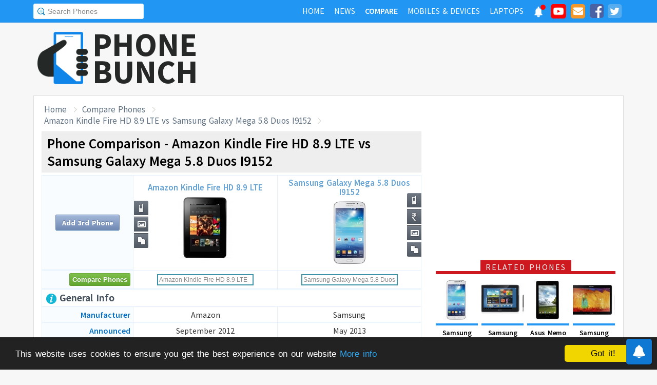

--- FILE ---
content_type: text/html; charset=UTF-8
request_url: https://www.phonebunch.com/compare-phones/amazon_kindle_fire_hd_8_9_lte-643-vs-samsung_galaxy_mega_duos_i9152-860/
body_size: 11703
content:
<!doctype html>
<html xmlns="http://www.w3.org/1999/xhtml" xmlns:og="http://opengraphprotocol.org/schema/" xmlns:fb="http://ogp.me/ns/fb#" xml:lang="en-US" lang="en-US">
<head>
<title>Amazon Kindle Fire HD 8.9 LTE vs Samsung Galaxy Mega 5.8 Duos I9152 - Phone Comparison</title>
<meta name="description" content="Compare Amazon Kindle Fire HD 8.9 LTE vs Samsung Galaxy Mega 5.8 Duos I9152 side-by-side including display, hardware, camera, battery to find which one is better." /> 
<meta name="viewport" content="width=device-width, initial-scale=1.0" />
<link rel="icon" href="//www.phonebunch.com/favicon.ico" type="image/x-icon" />
<link rel="shortcut icon" href="//www.phonebunch.com/favicon.ico" type="image/x-icon" />
<meta http-equiv="Content-Type" content="text/html; charset=utf-8" />
<link rel="amphtml" href="https://www.phonebunch.com/amp/compare-phones/amazon-kindle-fire-hd-8-9-lte-643-vs-samsung-galaxy-mega-5-8-duos-i9152-860/" />
<link rel="alternate" type="application/rss+xml" title="PhoneBunch News RSS" href="//www.phonebunch.com/news/feed/" />
<link rel="alternate" media="only screen and (max-width: 640px)" href="https://mobile.phonebunch.com/compare-phones/amazon_kindle_fire_hd_8.9_lte-643-vs-samsung_galaxy_mega_5.8_duos_i9152-860/" />
<link rel="stylesheet" media='screen'  href="//cdn.phonebunch.com/stylesheet.css?v=0.479" />
<link rel="stylesheet" media='screen' href="//cdn.phonebunch.com/stylesheet_alt.css?v=0.003" />
<!--[if IE]>
<link rel="stylesheet" type="text/css" href="//cdn.phonebunch.com/stylesheet_ie.css" />
<![endif]-->

<meta property="fb:pages" content="213294515404375" />
<meta name="publicationmedia-verification" content="4f993008-9e4e-4ed3-8ce8-6c8535a24be2">


<script type="text/javascript">
    function myAddLoadEvent(func){
	/*var oldonload = window.onload;
        if (typeof window.onload != 'function') {
            window.onload = func;
        } else {
            window.onload = function() {
                oldonload();
                func();
            }
        }*/
        
        window.addEventListener("load", function() {
            func();
        });
    }
    
    /*! lazyload v0.8.5 fasterize.com | github.com/fasterize/lazyload#licence */
window.lzld||function(e,d){function n(){o=!0;h();setTimeout(h,25)}function p(a,b){var c=0;return function(){var d=+new Date;d-c<b||(c=d,a.apply(this,arguments))}}function g(a,b,c){a.attachEvent?a.attachEvent&&a.attachEvent("on"+b,c):a.addEventListener(b,c,!1)}function j(a,b,c){a.detachEvent?a.detachEvent&&a.detachEvent("on"+b,c):a.removeEventListener(b,c,!1)}function q(a,b){return A(d.documentElement,a)&&a.getBoundingClientRect().top<B+C?(a.onload=null,a.removeAttribute("onload"),a.onerror=null,a.removeAttribute("onerror"),
a.src=a.getAttribute(k),a.removeAttribute(k),f[b]=null,!0):!1}function r(){return 0<=d.documentElement.clientHeight?d.documentElement.clientHeight:d.body&&0<=d.body.clientHeight?d.body.clientHeight:0<=e.innerHeight?e.innerHeight:0}function s(){var a=f.length,b,c=!0;for(b=0;b<a;b++){var d=f[b];null!==d&&!q(d,b)&&(c=!1)}c&&o&&(l=!0,j(e,"resize",t),j(e,"scroll",h),j(e,"load",n))}function u(){l=!1;g(e,"resize",t);g(e,"scroll",h)}function v(a,b,c){var d;if(b){if(Array.prototype.indexOf)return Array.prototype.indexOf.call(b,
a,c);d=b.length;for(c=c?0>c?Math.max(0,d+c):c:0;c<d;c++)if(c in b&&b[c]===a)return c}return-1}var C=200,k="data-src",B=r(),f=[],o=!1,l=!1,t=p(r,20),h=p(s,20);if(e.HTMLImageElement){var m=HTMLImageElement.prototype.getAttribute;HTMLImageElement.prototype.getAttribute=function(a){return"src"===a?m.call(this,k)||m.call(this,a):m.call(this,a)}}e.lzld=function(a){-1===v(a,f)&&(l&&u(),q(a,f.push(a)-1))};var w=function(){for(var a=d.getElementsByTagName("img"),b,c=0,e=a.length;c<e;c+=1)b=a[c],b.getAttribute(k)&&
-1===v(b,f)&&f.push(b);s();setTimeout(h,25)},i=function(a){"readystatechange"===a.type&&"complete"!==d.readyState||(j("load"===a.type?e:d,a.type,i),x||(x=!0,w()))},y=function(){try{d.documentElement.doScroll("left")}catch(a){setTimeout(y,50);return}i("poll")},x=!1,z=!0;if("complete"===d.readyState)w();else{if(d.createEventObject&&d.documentElement.doScroll){try{z=!e.frameElement}catch(D){}z&&y()}g(d,"DOMContentLoaded",i);g(d,"readystatechange",i);g(e,"load",i)}g(e,"load",n);u();var A=d.documentElement.compareDocumentPosition?
function(a,b){return!!(a.compareDocumentPosition(b)&16)}:d.documentElement.contains?function(a,b){return a!==b&&(a.contains?a.contains(b):!1)}:function(a,b){for(;b=b.parentNode;)if(b===a)return!0;return!1}}(this,document);
</script>



<link
    rel="preload"
    href="https://fonts.googleapis.com/css2?family=Source+Sans+Pro:wght@300;400;600;700&display=swap"
    as="style"
    onload="this.onload=null;this.rel='stylesheet'"
/>
<noscript>
    <link
        href="https://fonts.googleapis.com/css2?family=Source+Sans+Pro:wght@300;400;600;700&display=swap"
        rel="stylesheet"
        type="text/css"
    />
</noscript>


<!--Social Tags-->
<meta name="twitter:card" content="summary_large_image"/>
<meta name="twitter:site" content="@phonebunch"/>
<meta name="twitter:url" content="https://www.phonebunch.com/compare-phones/amazon_kindle_fire_hd_8_9_lte-643-vs-samsung_galaxy_mega_duos_i9152-860/"/>
<meta name="twitter:title" content="Amazon Kindle Fire HD 8.9 LTE vs Samsung Galaxy Mega 5.8 Duos I9152 - Phone Comparison"/>
<meta name="twitter:description" content="Compare Amazon Kindle Fire HD 8.9 LTE vs Samsung Galaxy Mega 5.8 Duos I9152 side-by-side including display, hardware, camera, battery to find which one is better."/>
<meta name="twitter:image" content="//www.phonebunch.com/compare/amazon-kindle-fire-hd-8-9-lte-643-vs-samsung-galaxy-mega-5-8-duos-i9152-860.jpg"/>

<meta property='fb:admins' content='1493406519' />
<meta property='fb:admins' content='100000351547382' />
<meta property='fb:app_id' content='360605184014825'/>
<meta property="og:title" content="Amazon Kindle Fire HD 8.9 LTE vs Samsung Galaxy Mega 5.8 Duos I9152 - Phone Comparison"/>
<meta property="og:image" content="//www.phonebunch.com/compare/amazon-kindle-fire-hd-8-9-lte-643-vs-samsung-galaxy-mega-5-8-duos-i9152-860.jpg"/>
<meta property="og:url" content="https://www.phonebunch.com/compare-phones/amazon_kindle_fire_hd_8_9_lte-643-vs-samsung_galaxy_mega_duos_i9152-860/"/>
<meta property="og:description" content="Compare Amazon Kindle Fire HD 8.9 LTE vs Samsung Galaxy Mega 5.8 Duos I9152 side-by-side including display, hardware, camera, battery to find which one is better."/>
<meta property="og:site_name" content="PhoneBunch" />

<meta itemprop="name" content="Amazon Kindle Fire HD 8.9 LTE vs Samsung Galaxy Mega 5.8 Duos I9152 - Phone Comparison"/>
<meta itemprop="description" content="Compare Amazon Kindle Fire HD 8.9 LTE vs Samsung Galaxy Mega 5.8 Duos I9152 side-by-side including display, hardware, camera, battery to find which one is better."/>
<meta itemprop="image" content="//www.phonebunch.com/compare/amazon-kindle-fire-hd-8-9-lte-643-vs-samsung-galaxy-mega-5-8-duos-i9152-860.jpg"/>



<link rel="canonical" href="https://www.phonebunch.com/compare-phones/amazon_kindle_fire_hd_8.9_lte-643-vs-samsung_galaxy_mega_5.8_duos_i9152-860/" />



<script async src="https://pagead2.googlesyndication.com/pagead/js/adsbygoogle.js?client=ca-pub-1541662546603203"
     crossorigin="anonymous"></script>
<!--<script>
     (adsbygoogle = window.adsbygoogle || []).push({
          google_ad_client: "ca-pub-1541662546603203",
          enable_page_level_ads: false
     });
</script>-->

<!--<script data-cfasync="false" type="text/javascript">(function(w, d) { var s = d.createElement('script'); s.src = '//delivery.adrecover.com/16676/adRecover.js'; s.type = 'text/javascript'; s.async = true; (d.getElementsByTagName('head')[0] || d.getElementsByTagName('body')[0]).appendChild(s); })(window, document);</script>-->

</head>

<body>

<!-- PushAlert -->
<script type="text/javascript">
    //var pushalert_sw_file = 'https://www.phonebunch.com/sw_temp.js?v=30';
	(function(d, t) {
                var g = d.createElement(t),
                s = d.getElementsByTagName(t)[0];
                g.src = "https://cdn.pushalert.co/integrate_ec86de1dac8161d8e06688600352a759.js?v=1";
                s.parentNode.insertBefore(g, s);
        }(document, "script"));
</script>
<!-- End PushAlert -->

<!-- Google tag (gtag.js) -->
<script async src="https://www.googletagmanager.com/gtag/js?id=G-CXVHQ6CHQF"></script>
<script>
  window.dataLayer = window.dataLayer || [];
  function gtag(){dataLayer.push(arguments);}
  gtag('js', new Date());

  gtag('config', 'G-CXVHQ6CHQF');
</script>


<script type="text/javascript">
	if (navigator.userAgent.indexOf("MSIE 10") > -1) {
		document.body.classList.add("ie10");
	}
var SUGGESTION_URL = "/auto-complete-5891.txt";

var SUGGESTION_LAPTOP_URL = "/auto-complete-laptop-830.txt";

myAddLoadEvent(function(){
    //setDefaultValue();
    loadSuggestionList();
    if($('side-icons-slider') != null){
        window.onscroll=phoneSidebarIconsFix;
    }
    });
myAddLoadEvent(function(){
	Behaviour.register(ratingAction);
});
</script>

    
<div id="page">
	<div class="header" id="top-header">
		<div class="web-width clearfix">
			<form style="float:left" action="//www.phonebunch.com/custom-search/" onSubmit="return startGoogleSearch(this.search_box);">
				<!--<input type="hidden" name="cx" value="partner-pub-1541662546603203:8418413640" />
				<input type="hidden" name="cof" value="FORID:10" />
				<input type="hidden" name="ie" value="UTF-8" />-->
				<input type="text" name="q" id="search_box" value="Search Phones" class="inset"/>
			</form>
			<div style="float:right;color:#ddd;margin-top:5px;">
				<ul class="menuli clearfix" id="navigation">
					<li class="menuli">
						<a title="Home" href="//www.phonebunch.com/"><span class="title">Home</span><span class="pointer"></span><span class="hover" style="opacity: 0;background-color:transparent;"></span></a>
					</li>
					<li class="menuli">
						<a title="Home" href="//www.phonebunch.com/news/"><span class="title">News</span><span class="pointer"></span><span class="hover" style="opacity: 0;background-color:transparent;"></span></a>
					</li>
					<li class="active menuli">
						<a title="Compare Phones" href="//www.phonebunch.com/compare-phones/"><span class="title">Compare</span><span class="pointer"></span><span class="hover" style="opacity: 0;background-color:transparent;"></span></a>
					</li>
					<!--<li class="menuli ">
						<a title="" href="javascript:void(0)"><span class="title">Reviews</span><span class="pointer"></span><span class="hover" style="opacity: 0;"></span></a>
						<ul class="ul-review clearfix">
							<li><a href="//www.phonebunch.com/unboxing/">Unboxing</a></li>
							<li><a href="//www.phonebunch.com/benchmarks/">Benchmarks</a></li>
							<li><a href="//www.phonebunch.com/gaming/">Gaming Review</a></li>
							<li><a href="//www.phonebunch.com/review/">Full Review</a></li>
						</ul>
					</li>-->
					<li class="menuli ">
						<a title="Phone Manufacturer" href="//www.phonebunch.com/manufacturer/"><span class="title">Mobiles & Devices</span><span class="pointer"></span><span class="hover" style="opacity: 0;"></span></a>
					</li>
					<!--<li class="menuli">
						<a title="Best Deals - Save Money, Time" href="//www.phonebunch.com/deals/"><span class="title">Phone Deals</span><span class="pointer"></span><span class="hover" style="opacity: 0;"></span></a>
					</li>-->
                                        <li class="menuli ">
						<a title="Laptop Manufacturer" href="//www.phonebunch.com/laptops/"><span class="title">Laptops</span><span class="pointer"></span><span class="hover" style="opacity: 0;"></span></a>
					</li>
                                        
                                        <li class="social-network">
                                            <a class="pushalert-notification-center" href="#" style="width: 30px; height: 30px;">
                                                <div style="height: 30px; width: 30px;margin-top: -5px;">
                                                    <img src="https://cdn.phonebunch.com/images/notification-center.png" height="30" width="30" style="background:none;">
                                                    <span class="pnc-counter" style="display: none; color: rgb(255, 255, 255); background-color: rgb(255, 0, 0); font-size: calc(13.8px); line-height: calc(20.55px);" data-is-active="false">5</span>
                                                    <span class="pnc-marker" style="background-color: rgb(255, 0, 0); display: none;" data-is-active="true"></span>
                                                </div>
                                            </a>
                                        </li>
										<li class="social-network">
						<a href="//www.youtube.com/subscription_center?add_user=PhoneBunch" target="_blank" title="PhoneBunch on YouTube"><img src="//cdn.phonebunch.com/images/youtube_social_squircle_red.png" alt="YouTube" title="YouTube on PhoneBunch" height="30" width="30" style="background:none;margin-top: -2px;"></a>
					</li>
					<li class="social-network">
						<a href="javascript:void(0)" onClick="TINY.box.show({iframe:'/subscribe.php',width:320,height:260});return false;" target="_blank" title="Subscribe to PhoneBunch via Email"><i class="fa fa-envelope"></i></a>
					</li>
					<li class="social-network">
						<a href="//www.facebook.com/PhoneBunch" target="_blank" title="Like Us on Facebook"><i class="fa fa-facebook-square"></i></a>
					</li>
					<li class="social-network">
						<a href="https://twitter.com/PhoneBunch" target="_blank" title="Follow Us on Twitter"><i class="fa fa-twitter-square"></i></a>
					</li>
                                        <!--<li class="social-network">
                                            <a href="https://t.me/PhoneBunch" rel="publisher" target="_blank" title="Subscribe on Telegram" style="padding: 3px 4px;"><img src="/images/telegram1-01.svg?a=1" style="width: 28px;height: 28px;background: transparent;"></a>
					</li>-->
					<!--<li class="social-network">
						<a href="https://plus.google.com/+PhoneBunch" rel="publisher" target="_blank" title="PhoneBunch on Google+"><i class="fa fa-google-plus-square"></i></a>
					</li>-->
					<!--<li class="social-network">
						<a href="#"><img src="http://b7b43efe8c782b3a0edb-27c6e71db7a02a63f8d0f5823403023f.r27.cf2.rackcdn.com/rss.png" alt="rss"/></a>
					</li>-->
				</ul>
			</div>
		</div>
	</div><!--Nav Bar Ends-->
	
	<div id="header" class="clearfix"><!-- START LOGO LEVEL WITH RSS FEED -->
		<div class="logo clearfix">
			<a href="//www.phonebunch.com/" title="Get Latest News About Phones, Detailed Phones Specs and Photos"><img src="//cdn.phonebunch.com/images/logo.png" width="115" height="115" alt="PB" class="logo-news" title="Get Latest News About Phones, Detailed Phones Specs and Photos"></a>
			<a href="//www.phonebunch.com/" title="Mobile Phone Reviews, Specs, Price and Images" class="logo-text">PHONEBUNCH</a>
		</div>
		

		<div style="float:right;width:728px;margin-top:25px">
                    <style>
                        .pushalert-notification-center span.pnc-marker{
                            width:10px;
                            height:10px;
                            top: 1px;
                            right: 1px
                          }
                        @media(max-width: 727px) { .desktop-specific {display:none; } }
                    </style>
                    <div class="desktop-specific">
                        <!-- CM_PB_Responsive -->
                        <ins class="adsbygoogle"
                             style="display:block"
                             data-ad-client="ca-pub-1541662546603203"
                             data-ad-slot="2142690724"
                             data-ad-format="horizontal"
                             data-full-width-responsive="true"></ins>
                        <script>
                             (adsbygoogle = window.adsbygoogle || []).push({});
                        </script>
                    </div>
		</div>
		
	</div><!--/header -->

		<script type="text/javascript">
            myAddLoadEvent(function(){setDefaultValue();});
	</script>

	<div class="content "><!-- start content-->
		
	<div id="columns"    ><!-- START MAIN CONTENT COLUMNS -->
		

		<div class="col1">
			<div id="crumb">
				<ul class="clearfix" itemscope itemtype="https://schema.org/BreadcrumbList">
					<li itemprop="itemListElement" itemscope itemtype="https://schema.org/ListItem"><a href="/" title="Home" itemprop="item"><span itemprop="name">Home</span></a><meta itemprop="position" content="1"/></li>
					<li itemprop="itemListElement" itemscope itemtype="https://schema.org/ListItem"><a href="/compare-phones/" itemprop="item"><span itemprop="name">Compare Phones</span></a><meta itemprop="position" content="2"/></li>
                                        <li itemprop="itemListElement" itemscope itemtype="https://schema.org/ListItem"><a href="https://www.phonebunch.com/compare-phones/amazon_kindle_fire_hd_8.9_lte-643-vs-samsung_galaxy_mega_5.8_duos_i9152-860/" title="Amazon Kindle Fire HD 8.9 LTE vs Samsung Galaxy Mega 5.8 Duos I9152 - Phone Comparison" itemprop="item"><span itemprop="name">Amazon Kindle Fire HD 8.9 LTE vs Samsung Galaxy Mega 5.8 Duos I9152</span></a><meta itemprop="position" content="3"/></li>
				</ul>
			</div>
			<div id="archivebox" class="alt2">
				<h1>Phone Comparison - Amazon Kindle Fire HD 8.9 LTE vs Samsung Galaxy Mega 5.8 Duos I9152</h1>
			</div>
                        			<div class="lr-content clearfix">
				 <div style="display:none;height:0;width:0">
														</div>
				<table class="compare-phones compare-header" id="compareHeader">
					<thead>
						<tr>
							<td style="width:24%;text-align:center" class="column1">
								<input type="button" class="cupid-green" value="Compare Phones" style="visibility:hidden;height:0px;padding-bottom:0;padding-top:0"/>
															</td>
							<td style="width:38%" scope="col">
								<a title="Amazon Kindle Fire HD 8.9 LTE Full Specifications" href="/phone/amazon-kindle-fire-hd-8-9-lte-643/">Amazon Kindle Fire HD 8.9 LTE<br/><img src="/phone-thumbnail/amazon-kindle-fire-hd-8-9-lte_643 (1).jpg" id="phone1img" alt="amazon kindle fire hd 8.9 lte" /></a>
																<ul class="compare-menus clearfix" style="width:87px;">
									<li class="hint--top" data-hint="Detailed Specs"><a class="specs" title="" href="/phone/amazon-kindle-fire-hd-8-9-lte-643/" style=""></a></li>
																																				<li class="hint--top" data-hint="Image Gallery"><a class="images" title="" href="/amazon_kindle_fire_hd_8_9_lte-images-643" style=""></a></li>
																											<li class="hint--top" data-hint="Compare with Others"><a class="compare" title="" href="/compare-phones/amazon_kindle_fire_hd_8_9_lte-643" style=""></a></li>
								</ul>
							</td>
							<td style="width:38%" scope="col">
								<a title="Samsung Galaxy Mega 5.8 Duos I9152 Full Specifications" href="/phone/samsung-galaxy-mega-5-8-duos-i9152-860/">Samsung Galaxy Mega 5.8 Duos I9152<br/><img src="/phone-thumbnail/samsung-galaxy-mega-5-8-duos-i9152_860 (1).jpg" id="phone2img" alt="samsung galaxy mega 5.8 duos i9152" /></a>
																<ul class="compare-menus clearfix" style="width:116px;">
									<li class="hint--top" data-hint="Detailed Specs"><a class="specs" title="" href="/phone/samsung-galaxy-mega-5-8-duos-i9152-860/" style=""></a></li>
																		<li class="hint--top" data-hint="Buy at Lowest Price"><a class="price" title="" href="http://price.phonebunch.com/samsung-galaxy-mega-5-8-duos-i9152-price-in-india-860.html"></a></li>
																																				<li class="hint--top" data-hint="Image Gallery"><a class="images" title="" href="/samsung_galaxy_mega_5_8_duos_i9152-images-860" style=""></a></li>
																											<li class="hint--top" data-hint="Compare with Others"><a class="compare" title="" href="/compare-phones/samsung_galaxy_mega_5_8_duos_i9152-860" style=""></a></li>
								</ul>
							</td>
						</tr>
					</thead>
				</table>
				<table class="compare-phones" id="main-compare-table" summary="Amazon Kindle Fire HD 8.9 LTE vs Samsung Galaxy Mega 5.8 Duos I9152 - Phones Comparison">
					<!--<caption><span style="font-size:16px">Compare Phones</span><br/>Amazon Kindle Fire HD 8.9 LTE vs Samsung Galaxy Mega 5.8 Duos I9152</caption>-->
					<thead>
					<tr class="odd">
						<td class="column1" style="text-align:center;width:24%">
							<a class="button" title="Compare more phones with Amazon Kindle Fire HD 8.9 LTE and Samsung Galaxy Mega 5.8 Duos I9152" href="/compare-phones/amazon_kindle_fire_hd_8_9_lte-643-vs-samsung_galaxy_mega_5_8_duos_i9152-860-vs/" title="Add 3rd Phone to Compare with Amazon Kindle Fire HD 8.9 LTE and Samsung Galaxy Mega 5.8 Duos I9152">Add 3rd Phone</a>
						</td>
						<th style="width:38%" scope="col">
							<div style="position:relative">
								<a title="Amazon Kindle Fire HD 8.9 LTE Full Specifications" href="/phone/amazon-kindle-fire-hd-8-9-lte-643/">Amazon Kindle Fire HD 8.9 LTE<br/><img src="//cdn.phonebunch.com/big-thumbnail/643.jpg" width="150" height="130" alt="amazon kindle fire hd 8.9 lte"/></a>								<ul class="compare-menus-alt left clearfix" style="width:29px;margin-top:-43.5px">
									<li class="hint--right" data-hint="Detailed Specs"><a class="specs" title="" href="/phone/amazon-kindle-fire-hd-8-9-lte-643/" style=""></a></li>
																																				<li class="hint--right" data-hint="Image Gallery"><a class="images" title="" href="/amazon_kindle_fire_hd_8_9_lte-images-643" style=""></a></li>
																											<li class="hint--right" data-hint="Compare with Others"><a class="compare" title="" href="/compare-phones/amazon_kindle_fire_hd_8_9_lte-643" style=""></a></li>
								</ul>
							</div>
						</th>
						<th style="width:38%" scope="col">
							<div style="position:relative">
								<a title="Samsung Galaxy Mega 5.8 Duos I9152 Full Specifications" href="/phone/samsung-galaxy-mega-5-8-duos-i9152-860/">Samsung Galaxy Mega 5.8 Duos I9152<br/><img src="//cdn.phonebunch.com/big-thumbnail/860.jpg" width="150" height="130" alt="samsung galaxy mega 5.8 duos i9152"/></a>								<ul class="compare-menus-alt right clearfix" style="width:29px;margin-top:-58px">
									<li class="hint--left" data-hint="Detailed Specs"><a class="specs" title="" href="/phone/samsung-galaxy-mega-5-8-duos-i9152-860/" style=""></a></li>
																		<li class="hint--left" data-hint="Buy at Lowest Price"><a class="price" title="" href="http://price.phonebunch.com/samsung-galaxy-mega-5-8-duos-i9152-price-in-india-860.html"></a></li>
																																				<li class="hint--left" data-hint="Image Gallery"><a class="images" title="" href="/samsung_galaxy_mega_5_8_duos_i9152-images-860" style=""></a></li>
																											<li class="hint--left" data-hint="Compare with Others"><a class="compare" title="" href="/compare-phones/samsung_galaxy_mega_5_8_duos_i9152-860" style=""></a></li>
								</ul>
							</div>
						</th>
					</tr>
					</thead>
					<tbody>
					<tr class="odd">
						<td class="column1"><input type="button" class="cupid-green" value="Compare Phones" onclick="comparePhones()"/></td>
						<td scope="col">
							<div class="search-container">
								<input class="compare_box" name="phone1" id="phone1" type="text" style="width:180px" value="Amazon Kindle Fire HD 8.9 LTE"/><input id="phone1sel" type="hidden" style="width:0px" value="643"/>
							</div>
						</td>
						<td scope="col">
							<div class="search-container">
								<input class="compare_box" name="phone2" id="phone2" type="text" style="width:180px" value="Samsung Galaxy Mega 5.8 Duos I9152"/><input id="phone2sel" type="hidden" style="width:0px" value="860"/>
							</div>
						</td>
					</tr>
					<tr class="odd">
						<td class="column1 sugg"></td>
						<td scope="col" id="phone1sugg">
												</td>
						<td scope="col" id="phone2sugg">
												</td>
					</tr>
                                        					<tr class="odd">
						<th scope="row" colspan="3" class="column1 bold"><h2 class="heading"><img src="/images/trans.gif" class="general" alt="general"/> General Info</h2></th>
					</tr>
					<tr>
						<th scope="row" class="column1">Manufacturer</th>
						<td>Amazon</td>
						<td>Samsung</td>
					</tr>
					<tr class="odd">
						<th scope="row" class="column1">Announced</th>
						<td>September 2012</td>
						<td>May 2013</td>
					</tr>	
					<tr>
						<th scope="row" class="column1">Status</th>
						<td>Available - October 2012</td>
						<td>Available - June 2013</td>
					</tr>
                                        					<tr class="odd">
						<th scope="row" class="column1">Colors</th>
						<td>Black</td>
						<td>White, Black</td>
					</tr>
					<tr>
						<th scope="row" class="column1">Form Factor</th>
						<td>Candybar</td>
						<td>Candybar</td>
					</tr>
					<tr class="odd">
						<th scope="row" class="column1">Dimension</th>
                                                <td>
                                                    240 x 164 x 8.8 mm <br/> (9.45 x 6.46 x 0.35 in)                                                </td>
                                                <td>
                                                    164.9 x 84.1 x 10.1 mm <br/> (6.49 x 3.31 x 0.4 in)                                                </td>
					</tr>
					<tr>
												<th scope="row" class="column1">Weight</th>
						<td >
                                                    575 g (20.28 oz)                                                </td>
						<td class="winner">
                                                    182 g (6.42 oz)                                                </td>
					</tr>
                                        					<tr class="odd">
						<th scope="row" class="column1">2G Network</th>
						<td>GSM 850 / 900 / 1800 / 1900 </td>
						<td>GSM 850 / 900 / 1800 / 1900 - GT-I9152 (SIM 1 & SIM 2)</td>
					</tr>
					<tr>
						<th scope="row" class="column1">3G Network</th>
						<td> HSDPA</td>
						<td>HSDPA 900 / 2100 </td>
					</tr>
										<tr>
						<th scope="row" class="column1">4G Network</th>
						<td> LTE</td>
						<td>-</td>
					</tr>
					                                        															<tr class="odd">
						<th scope="row" class="column1">Messaging</th>
						<td>
						, Push Mail, EMail, IM						</td>
						<td>
						SMS, MMS, EMail, IM						</td>
					</tr>
					                                        										<tr class="odd">
						<th scope="row" colspan="3" class="column1 bold"><h2 class="heading"><img src="/images/trans.gif" class="hardware" alt="hardware"/> Hardware and OS</h2></th>
					</tr>
					<tr>
						<th scope="row" class="column1">OS</th>
						<td>Android OS, v4.0 (customized)</td>
						<td>Android OS, v4.2 (Jelly Bean)</td>
					</tr>
                                        					<tr class="odd">
												<th scope="row" class="column1">Processor</th>
						<td class="winner">
							Dual-core 1.5 GHz Cortex-A9, TI OMAP 4470							<a href="/phone-filter/processor/dual-core-1_5-ghz/" title="More phones with same processor speed." target="_blank" class="browse-similar">[Similar]</a>						</td>
						<td >
							Dual-core 1.4 GHz							<a href="/phone-filter/processor/dual-core-1_4-ghz/" title="More phones with same processor speed." target="_blank" class="browse-similar">[Similar]</a>						</td>
					</tr>
					<tr>
						<th scope="row" class="column1">GPU</th>
						<td>
							PowerVR SGX544							<a href="/phone-filter/gpu/powervr-sgx544/" title="More phones with PowerVR SGX544 graphics processor." target="_blank" class="browse-similar">[Similar]</a>						</td>
						<td>
							-													</td>
					</tr>
															<tr class="odd">
												<th scope="row" class="column1">RAM</th>
						<td class="winner">
                                                    1 GB                                                    <a href="/phone-filter/ram/1-gb/" title="More phones with 1 GB RAM" target="_blank" class="browse-similar">[Browse Similar]</a>                                                </td>
						<td class="winner">
                                                    1 GB                                                    <a href="/phone-filter/ram/1-gb/" title="More phones with 1 GB RAM" target="_blank" class="browse-similar">[Browse Similar]</a>                                                </td>
					</tr>
										<tr class="odd">
						<th scope="row" class="column1">Internal Memory</th>
						<td>32/64 GB storage</td>
						<td>8 GB</td>
					</tr>
					<tr>
												<th scope="row" class="column1">External Memory</th>
						<td >No</td>
						<td class="winner">microSD, up to 64 GB</td>
					</tr>
                                        					<tr class="odd">
                                            <td colspan="3" style="padding-top:20px;padding-bottom:20px;background:#fff" align="center" >
						                                            </td>
					</tr>
										<tr class="odd">
						<th scope="row" colspan="3" class="column1 bold"><h2 class="heading"><img src="/images/trans.gif" class="display" alt="display"/> Display</h2></th>
					</tr>
					<tr>
						<th scope="row" class="column1">Type</th>
						<td>IPS LCD capacitive touchscreen</td>
						<td>TFT capacitive touchscreen</td>
					</tr>
					<tr class="odd">
												<th scope="row" class="column1">Colors</th>
						<td class="winner">16M colors</td>
						<td >-</td>
					</tr>
					<tr>
												<th scope="row" class="column1">Size</th>
						<td class="winner">
							8.9 inches							<a href="/phone-filter/display-size/8_9-inches/" title="More phones with same display size." target="_blank" class="browse-similar">[Similar]</a>						</td>
						<td >
							5.8 inches							<a href="/phone-filter/display-size/5_8-inches/" title="More phones with same display size." target="_blank" class="browse-similar">[Similar]</a>						</td>
					</tr>
					<tr class="odd">
												<th scope="row" class="column1">Resolution</th>
						<td class="winner">
                                                1920 x 1200 pixels (254 ppi)                                                </td>
						<td >
                                                540 x 960 pixels (190 ppi) <a href="/phone-filter/display-resolution/qhd/" title="More phones with qHD display resolution" target="_blank" class="browse-similar">[Similar]</a>                                                </td>
					</tr>
                                                                                <tr>
						<th scope="row" class="column1">Screen-to-Body Ratio</th>
						<td >58.54%</td>
						<td class="winner">66.80%</td>
					</tr>
					<tr>
						<th scope="row" class="column1">Multi-Touch</th>
						<td><img src="/images/trans.gif" class="feature-yes"  alt="yes"/></td>
						<td><img src="/images/trans.gif" class="feature-yes" alt="yes"/></td>
					</tr>
                                                                                					<tr class="odd">
						<th scope="row" colspan="3" class="column1 bold"><h2 class="heading"><img src="/images/trans.gif" class="multimedia" alt="multimedia"/> Multimedia</h2></th>
					</tr>
                                        					<tr class="odd">
						<th scope="row" class="column1">3.5mm Jack</th>
						<td><img src="/images/trans.gif" class="feature-yes" alt="yes"/></td>
						<td><img src="/images/trans.gif" class="feature-yes" alt="yes"/></td>
					</tr>
					<tr>
						<th scope="row" class="column1">Radio</th>
						<td>No</td>
						<td>Yes</td>
					</tr>
                                        					<tr>
						<th scope="row" class="column1">Games</th>
						<td>Yes + Downloadable</td>
						<td>Yes + Downloadable</td>
					</tr>
					<tr class="odd">
						<th scope="row" class="column1">Loud Speaker</th>
						<td><img src="/images/trans.gif" class="feature-yes" alt="yes"/></td>
						<td><img src="/images/trans.gif" class="feature-yes" alt="yes"/></td>
					</tr>
										<tr class="odd">
						<th scope="row" colspan="3" class="column1 bold"><h2 class="heading"><img src="/images/trans.gif" class="camera" alt="camera"/> Camera</h2></th>
					</tr>
					<tr>
												<th scope="row" class="column1">Rear Camera</th>
						<td >
							1.3 MP, 1280 x 1024 pixels							<a href="/phone-filter/camera/1_3-mp/" title="More phones with same display size." target="_blank" class="browse-similar">[Similar]</a>						</td>
						<td class="winner">
							8 MP, 3264 x 2448 pixels							<a href="/phone-filter/camera/8-mp/" title="More phones with same display size." target="_blank" class="browse-similar">[Similar]</a>						</td>
					</tr>
					<tr class="odd">
						<th scope="row" class="column1">Flash</th>
						<td>No</td>
						<td>LED flash</td>
					</tr>
					<tr>
						<th scope="row" class="column1">Features</th>
						<td>Geo-tagging</td>
						<td>Auto focus, Geo-tagging, Touch Focus, Face And Smile Detection</td>
					</tr>
					<tr class="odd">
						<th scope="row" class="column1">Video</th>
						<td>No</td>
						<td>Yes</td>
					</tr>
					<tr>
												<th scope="row" class="column1">Front Camera</th>
						<td >
                                                    No                                                    <a href="/phone-filter/front-camera/no/" title="More phones with same selfie front No camera" target="_blank" class="browse-similar">[Similar]</a>                                                </td>
						<td class="winner">
                                                    Yes, 1.9 MP                                                    <a href="/phone-filter/front-camera/yes/" title="More phones with same selfie front Yes camera" target="_blank" class="browse-similar">[Similar]</a>                                                </td>
					</tr>
					<tr class="odd">
						<th scope="row" colspan="3" class="column1 bold"><h2 class="heading"><img src="/images/trans.gif" class="connectivity" alt="connectivity"/> Connectivity and Data Rate</h2></th>
					</tr>
					<tr>
						<th scope="row" class="column1">GPRS</th>
						<td>Yes</td>
						<td>Yes</td>
					</tr>
					<tr class="odd">
						<th scope="row" class="column1">Edge</th>
						<td>Yes</td>
						<td>Yes</td>
					</tr>
					<tr>
						<th scope="row" class="column1">3G</th>
						<td>HSDPA, HSUPA, LTE</td>
						<td>HSDPA, 7.2 Mbps; HSUPA, 5.76 Mbps</td>
					</tr>
					<tr class="odd">
						<th scope="row" class="column1">Bluetooth</th>
						<td>Yes, with A2DP</td>
						<td>Yes, v4.0</td>
					</tr>
					<tr>
						<th scope="row" class="column1">Wi-Fi</th>
						<td>Wi-Fi 802.11 a/b/g/n, dual-band</td>
						<td>Wi-Fi 802.11 a/b/g/n, dual-band, Wi-Fi hotspot</td>
					</tr>
					<tr class="odd">
						<th scope="row" class="column1">USB</th>
						<td>Yes, v2.0</td>
						<td>Yes, microUSB v2.0</td>
					</tr>
					<tr>
						<th scope="row" class="column1">GPS</th>
						<td>Yes, with A-GPS support</td>
						<td>Yes, with A-GPS support</td>
					</tr>
					<tr class="odd">
						<th scope="row" class="column1">Browser</th>
						<td>HTML5 (Amazon Silk)</td>
						<td>HTML5</td>
					</tr>
                                        					<tr>
                                            <td colspan="3" style="padding-top: 15px;padding-bottom: 10px;" align="center" >
                                                                                        </td>
					</tr>
										<tr class="odd">
						<th scope="row" colspan="3" class="column1 bold"><h2 class="heading"><img src="/images/trans.gif" class="memory" alt="memory"/> User Memory</h2></th>
					</tr>
                                                                                					<tr>
						<th scope="row" class="column1">Internal</th>
						<td>32/64 GB storage, 1 GB RAM</td>
						<td>8 GB, 1 GB RAM</td>
					</tr>
					<tr class="odd">
												<th scope="row" class="column1">Expandable Storage</th>
						<td >No</td>
						<td class="winner">microSD, up to 64 GB</td>
					</tr>
                                        					
                                                                                <tr class="odd">
						<th scope="row" colspan="3" class="column1 bold"><h2 class="heading"><img src="/images/trans.gif" alt="Apps" class="sensors"/> Sensors</h2></th>
					</tr>
                                        <tr>
						<th scope="row" class="column1">Fingerprint</th>
						<td><img src="/images/trans.gif" alt="fingerprint not supported" title="Fingerprint not supported" class="feature-0"/></td>
						<td><img src="/images/trans.gif" alt="fingerprint not supported" title="Fingerprint not supported" class="feature-0"/></td>
					</tr>
                                                                                <tr>
						<th scope="row" class="column1">Proximity Sensor</th>
						<td><img src="/images/trans.gif" alt="proximity sensor not present" title="Proximity sensor not present" class="feature-0"/></td>
						<td><img src="/images/trans.gif" alt="proximity sensor present" title="Proximity sensor present" class="feature-1"/></td>
					</tr>
                                                                                                                        <tr>
						<th scope="row" class="column1">Accelerometer Sensor</th>
						<td><img src="/images/trans.gif" alt="accelerometer sensor present" title="Accelerometer sensor present" class="feature-1"/></td>
						<td><img src="/images/trans.gif" alt="accelerometer sensor present" title="Accelerometer sensor present" class="feature-1"/></td>
					</tr>
                                                                                                                                                                                                                                                                                                                                                                        <tr>
						<th scope="row" class="column1">NFC</th>
						<td><img src="/images/trans.gif" alt="NFC not supported" title="NFC not supported" class="feature-no"/></td>
						<td><img src="/images/trans.gif" alt="NFC not supported" title="NFC not supported" class="feature-no"/></td>
					</tr>
					
                                        
					<tr class="odd">
						<th scope="row" colspan="3" class="column1 bold"><h2 class="heading"><img src="/images/trans.gif" class="battery" alt="battery"/> Battery</h2></th>
					</tr>
					<tr>
						<th scope="row" class="column1">Type</th>
						<td>Non-removable Li-Ion battery</td>
						<td>Li-Ion Battery</td>
					</tr>
					<tr class="odd">
												<th scope="row" class="column1">Capacity</th>
						<td class="winner">6000 mAh</td>
						<td >2600 mAh</td>
					</tr>
					<tr>
						<th scope="row" class="column1">Stand by</th>
						<td>-</td>
						<td>-</td>
					</tr>
					<tr class="odd">
						<th scope="row" class="column1">Talk Time</th>
						<td>Up to 10 h</td>
						<td>-</td>
					</tr>
					</tbody>
				</table>
				<script type="text/javascript">
					myAddLoadEvent(function(){
                                            searchfield('phone1',false);
                                            searchfield('phone2',false);
                                            //Shadowbox.init({continuous: true});
                                        });
					//searchfield('phone1',false);searchfield('phone2',false);//Shadowbox.init({continuous: true});
					//window.onscroll = comparePhonesFixHeader;
				</script>
			</div>
						
			<div class="bottom-related clearfix">
				<div class="recently alt first">
		<h3><a title="Compare Phones with Amazon Kindle Fire HD 8.9 LTE" href="/compare-phones/amazon_kindle_fire_hd_8_9_lte-643">Compare with</a></h3>
		<ul>
					<li>
				<a title="Amazon Kindle Fire HD 8.9 LTE vs Samsung Galaxy Mega Duos I9152" href="/compare-phones/amazon_kindle_fire_hd_8_9_lte-643-vs-samsung_galaxy_mega_duos_i9152-860/">
									<img src="[data-uri]" onload="lzld(this)" onerror="lzld(this)" data-src="//cdn.phonebunch.com/small-thumbnail/860.jpg" height="52" width="60" alt="Samsung Galaxy Mega Duos I9152"/><span>Samsung Galaxy Mega Duos I9152</span>
								</a>
			</li>
					<li>
				<a title="Samsung Galaxy Note LTE 10.1 N8020 vs Amazon Kindle Fire HD 8.9 LTE" href="/compare-phones/samsung_galaxy_note_lte_10_1_n8020-536-vs-amazon_kindle_fire_hd_8_9_lte-643/">
									<img src="[data-uri]" onload="lzld(this)" onerror="lzld(this)" data-src="//cdn.phonebunch.com/small-thumbnail/536.jpg" height="52" width="60" alt="Samsung Galaxy Note LTE 10.1 N8020"/><span>Samsung Galaxy Note LTE 10.1 N8020</span>
								</a>
			</li>
					<li>
				<a title="Asus Memo Pad ME172V vs Amazon Kindle Fire HD 8.9 LTE" href="/compare-phones/asus_memo_pad_me172v-564-vs-amazon_kindle_fire_hd_8_9_lte-643/">
									<img src="[data-uri]" onload="lzld(this)" onerror="lzld(this)" data-src="//cdn.phonebunch.com/small-thumbnail/564.jpg" height="52" width="60" alt="Asus Memo Pad ME172V"/><span>Asus Memo Pad ME172V</span>
								</a>
			</li>
					<li>
				<a title="Amazon Kindle Fire HD 8.9 LTE vs Samsung Galaxy Note 10.1 (2014 Edition)" href="/compare-phones/amazon_kindle_fire_hd_8_9_lte-643-vs-samsung_galaxy_note_10_1_2014_edition-1078/">
									<img src="[data-uri]" onload="lzld(this)" onerror="lzld(this)" data-src="//cdn.phonebunch.com/small-thumbnail/1078.jpg" height="52" width="60" alt="Samsung Galaxy Note 10.1 (2014 Edition)"/><span>Samsung Galaxy Note 10.1 (2014 Edition)</span>
								</a>
			</li>
				</ul>
	</div>
	<div class="recently alt" style="">
		<h3><a title="More Phones from Amazon" href="/manufacturer/amazon/">Amazon Phones</a></h3>
		<ul>
					<li class="clearfix"><a title="Amazon Fire Phone Specifications" href="/phone/amazon-fire-phone-1552/"><img src="[data-uri]" onload="lzld(this)" onerror="lzld(this)" data-src="//cdn.phonebunch.com/small-thumbnail/1552.jpg" height="52" width="60" alt="Amazon Fire Phone"/><span>Amazon Fire Phone</span></a></li>
					<li class="clearfix"><a title="Amazon Kindle Fire HD 8.9 Specifications" href="/phone/amazon-kindle-fire-hd-8-9-642/"><img src="[data-uri]" onload="lzld(this)" onerror="lzld(this)" data-src="//cdn.phonebunch.com/small-thumbnail/642.jpg" height="52" width="60" alt="Amazon Kindle Fire HD 8.9"/><span>Amazon Kindle Fire HD 8.9</span></a></li>
					<li class="clearfix"><a title="Amazon Kindle Fire HD Specifications" href="/phone/amazon-kindle-fire-hd-641/"><img src="[data-uri]" onload="lzld(this)" onerror="lzld(this)" data-src="//cdn.phonebunch.com/small-thumbnail/641.jpg" height="52" width="60" alt="Amazon Kindle Fire HD"/><span>Amazon Kindle Fire HD</span></a></li>
					<li class="clearfix"><a title="Amazon Kindle Fire HD 8.9 LTE Specifications" href="/phone/amazon-kindle-fire-hd-8-9-lte-643/"><img src="[data-uri]" onload="lzld(this)" onerror="lzld(this)" data-src="//cdn.phonebunch.com/small-thumbnail/643.jpg" height="52" width="60" alt="Amazon Kindle Fire HD 8.9 LTE"/><span>Amazon Kindle Fire HD 8.9 LTE</span></a></li>
				</ul>
	</div>
	<div class="recently alt" style="">
		<h3>New Releases</h3>
		<ul>
					<li class="clearfix"><a title="vivo Y500 Pro Specs and Features" href="/phone/vivo-y500-pro-5891/"><img src="[data-uri]" onload="lzld(this)" onerror="lzld(this)" data-src="//cdn.phonebunch.com/small-thumbnail/5891.jpg" height="52" width="60" alt=""/><span>vivo Y500 Pro</span></a></li>
					<li class="clearfix"><a title="Huawei Mate 70 Air Specs and Features" href="/phone/huawei-mate-70-air-5890/"><img src="[data-uri]" onload="lzld(this)" onerror="lzld(this)" data-src="//cdn.phonebunch.com/small-thumbnail/5890.jpg" height="52" width="60" alt=""/><span>Huawei Mate 70 Air</span></a></li>
					<li class="clearfix"><a title="Motorola Moto G57 Power Specs and Features" href="/phone/motorola-moto-g57-power-5888/"><img src="[data-uri]" onload="lzld(this)" onerror="lzld(this)" data-src="//cdn.phonebunch.com/small-thumbnail/5888.jpg" height="52" width="60" alt=""/><span>Motorola Moto G57 Power</span></a></li>
					<li class="clearfix"><a title="Motorola Moto G67 Power Specs and Features" href="/phone/motorola-moto-g67-power-5887/"><img src="[data-uri]" onload="lzld(this)" onerror="lzld(this)" data-src="//cdn.phonebunch.com/small-thumbnail/5887.jpg" height="52" width="60" alt=""/><span>Motorola Moto G67 Power</span></a></li>
				</ul>
	</div>
			</div>
			
						                        <div class="ads2">
                            <!-- Matched Content Ad -->
                            <ins class="adsbygoogle"
                                 style="display:block"
                                 data-ad-client="ca-pub-1541662546603203"
                                 data-ad-slot="9190156443"
                                 data-ad-format="autorelaxed"></ins>
                            <script>
                            (adsbygoogle = window.adsbygoogle || []).push({});
                            </script>
                        </div>
                        			
			<div class="pb-box related" id="comment-box">
				<div class="box-title black">
					<h2 class="h2-comments"><img src="/images/trans.gif" alt="comments" class="comments"/> Comments</h2>
				</div>
				<div class="box-content" style="margin-top:3px">
					<fb:comments href="https://www.phonebunch.com/compare-phones/amazon_kindle_fire_hd_8_9_lte-643-vs-samsung_galaxy_mega_duos_i9152-860/" num_posts="10" width="100%"></fb:comments>
				</div>
			</div>
		</div><!--/col1-->
					


<div class="col2">
    <div style="margin-bottom:25px;text-align: center;">
        <!-- Link Ads Alternative -->
        <ins class="adsbygoogle"
             style="display:block"
             data-ad-client="ca-pub-1541662546603203"
             data-ad-slot="2748964378"
             data-ad-format="auto"
             data-full-width-responsive="true"></ins>
        <script>
             (adsbygoogle = window.adsbygoogle || []).push({});
        </script>
    </div>
    	<div class="sidebar-box">
		<h3 class="dark-red">
                    <span>Related Phones</span>
                    <span class="hr"></span>
                </h3>
		<div class="content nopadding sidebar-new-phones clearfix">
							<div class="imgteaser ">
					<a href="//www.phonebunch.com/phone/samsung-galaxy-mega-duos-i9152-860/">
						<img width="102" height="88" src="//cdn.phonebunch.com/big-thumbnail/860.jpg" alt="Samsung Galaxy Mega Duos I9152" />
						<span class="pic-title">Samsung Galaxy Mega Duos I9152</span>
					</a>
				</div>
							<div class="imgteaser ">
					<a href="//www.phonebunch.com/phone/samsung-galaxy-note-lte-10-1-n8020-536/">
						<img width="102" height="88" src="//cdn.phonebunch.com/big-thumbnail/536.jpg" alt="Samsung Galaxy Note LTE 10.1 N8020" />
						<span class="pic-title">Samsung Galaxy Note LTE 10.1 N8020</span>
					</a>
				</div>
							<div class="imgteaser ">
					<a href="//www.phonebunch.com/phone/asus-memo-pad-me172v-564/">
						<img width="102" height="88" src="//cdn.phonebunch.com/big-thumbnail/564.jpg" alt="Asus Memo Pad ME172V" />
						<span class="pic-title">Asus Memo Pad ME172V</span>
					</a>
				</div>
							<div class="imgteaser last">
					<a href="//www.phonebunch.com/phone/samsung-galaxy-note-10-1-2014-edition-1078/">
						<img width="102" height="88" src="//cdn.phonebunch.com/big-thumbnail/1078.jpg" alt="Samsung Galaxy Note 10.1 (2014 Edition)" />
						<span class="pic-title">Samsung Galaxy Note 10.1 (2014 Edition)</span>
					</a>
				</div>
			<div class="clearfix" style="margin-bottom:10px;"></div>				<div class="imgteaser ">
					<a href="//www.phonebunch.com/phone/alcatel-one-touch-evo-7-hd-554/">
						<img width="102" height="88" src="//cdn.phonebunch.com/big-thumbnail/554.jpg" alt="Alcatel One Touch Evo 7 HD" />
						<span class="pic-title">Alcatel One Touch Evo 7 HD</span>
					</a>
				</div>
							<div class="imgteaser ">
					<a href="//www.phonebunch.com/phone/samsung-galaxy-grand-i9082-543/">
						<img width="102" height="88" src="//cdn.phonebunch.com/big-thumbnail/543.jpg" alt="Samsung Galaxy Grand I9082" />
						<span class="pic-title">Samsung Galaxy Grand I9082</span>
					</a>
				</div>
							<div class="imgteaser ">
					<a href="//www.phonebunch.com/phone/samsung-galaxy-s4-mini-i9190-839/">
						<img width="102" height="88" src="//cdn.phonebunch.com/big-thumbnail/839.jpg" alt="Samsung Galaxy S4 mini I9190" />
						<span class="pic-title">Samsung Galaxy S4 mini I9190</span>
					</a>
				</div>
							<div class="imgteaser last">
					<a href="//www.phonebunch.com/phone/samsung-i9300-galaxy-s-iii-s3-380/">
						<img width="102" height="88" src="//cdn.phonebunch.com/big-thumbnail/380.jpg" alt="Samsung I9300 Galaxy S III (S3)" />
						<span class="pic-title">Samsung I9300 Galaxy S III (S3)</span>
					</a>
				</div>
			<div class="clearfix" style="margin-bottom:10px;"></div>		</div>
	</div>
	<div class="ads clearfix" style="width:300px;margin-top:15px">
		<!--<span class="adv-here"><a href="http://buysellads.com/buy/detail/165802/zone/1281838" target="_blank" rel="nofollow">Advertise Here</a></span>For Manual-->
		<!-- BuySellAds Zone Code -->
		<div id="bsap_1281838" class="bsarocks bsap_4c70e5895a663ebe0fc27c9cfc0d0577"></div>
		<!-- End BuySellAds Zone Code -->
	</div>
    
    <div id="sidebar-fixed">
        	<div class="sidebar-box" id="trending-news">
		<h3>
			<span>Trending</span>
			<span class="hr"></span>
		</h3>
		<div class="content">
					<div class="inline-post ">
				<a href="//www.phonebunch.com/news/lava-agni-4-specs-launch-date-india_9003.html">
					<img src="//www.phonebunch.com/news-images/resize/2025/11/lava-agni-4-specs-launch-date-India.webp?w=300&h=180&zc=2&q=70" height="90" width="150"  alt="Lava Agni 4 launching in India on November 20 with 6.67-inch 1.5K 120Hz AMOLED display, Dimensity 8350 SoC, Metal frame" />
					<span>Lava Agni 4 launching in India on November 20 with 6.67-inch 1.5K 120Hz AMOLED display, Dimensity 8350 SoC, Metal frame</span>
				</a>
			</div>
					<div class="inline-post ml">
				<a href="//www.phonebunch.com/news/oppo-find-x9-series-launch-date-india_9015.html">
					<img src="//www.phonebunch.com/news-images/resize/2025/11/OPPO-Find-X9-series-launch-date-India.webp?w=300&h=180&zc=2&q=70" height="90" width="150"  alt="OPPO Find X9 and Find X9 Pro Launching in India on November 18 with 200MP Hasselblad Telephoto Cameras, Dimensity 9500 SoC" />
					<span>OPPO Find X9 and Find X9 Pro Launching in India on November 18 with 200MP Hasselblad Telephoto Cameras, Dimensity 9500 SoC</span>
				</a>
			</div>
					<div class="inline-post ">
				<a href="//www.phonebunch.com/news/realme-gt-8-pro-launch-date-india_9013.html">
					<img src="//www.phonebunch.com/news-images/resize/2025/11/realme-GT-8-Pro-launch-date-India.webp?w=300&h=180&zc=2&q=70" height="90" width="150"  alt="Realme GT 8 Pro launching in India on November 20 with 6.79-inch 2K 144Hz OLED display, Snapdragon 8 Elite Gen 5 SoC" />
					<span>Realme GT 8 Pro launching in India on November 20 with 6.79-inch 2K 144Hz OLED display, Snapdragon 8 Elite Gen 5 SoC</span>
				</a>
			</div>
					<div class="inline-post ml">
				<a href="//www.phonebunch.com/news/oneplus-15-triple-chip-architecture-features-teaser-india_9014.html">
					<img src="//www.phonebunch.com/news-images/resize/2025/11/oneplus-15-triple-chip-architecture-teaser.webp?w=300&h=180&zc=2&q=70" height="90" width="150"  alt="OnePlus 15 Launching in India on November 13 with Triple-Chip Architecture, 1.5K 165Hz Display, 7300mAh Battery" />
					<span>OnePlus 15 Launching in India on November 13 with Triple-Chip Architecture, 1.5K 165Hz Display, 7300mAh Battery</span>
				</a>
			</div>
				</div>
	</div>
    </div>
</div><!--/col2-->
		<div class="fix"></div>
	</div><!--/columns -->
</div> <!--/content-->	
	
	<div id="footer">
		<p>
                    <span class="fl">Copyright &copy; <a href="//www.phonebunch.com/">PhoneBunch</a> | <a href="/skeleton/index_2.html">Advertise</a> | <a href="https://play.google.com/store/apps/details?id=com.phonebunch&referrer=footer" target="_blank">Android App</a> | <a href="//www.phonebunch.com/contact-us/">Contact Us</a> | <a href="//www.phonebunch.com/tou.html" target="_blank">Terms of Use</a></span>
			<span class="fr"><a href="//www.phonebunch.com/best-smartphones.html">Best Smartphones</a></span>
		</p>
	</div><!--/footer -->

</div><!--/page -->

<script type="text/javascript" src="//www.phonebunch.com/javascript.js?v=0.268"></script>




<script type="text/javascript">
	optimizeYouTubeEmbeds()
</script>

<script type="text/javascript">
	var sidebarFixedOffset = 0;
	var columnsTotalHeight = 0;
	myAddLoadEvent(function(){
		if($('sidebar-fixed')!==null){
                    setTimeout(function(){
			var bodyRect = document.body.getBoundingClientRect(),
			elemRect = $('sidebar-fixed').getBoundingClientRect();
			sidebarFixedOffset = elemRect.top - bodyRect.top;
			
			elemRect1 = $('columns').getBoundingClientRect();
			columnsTotalHeight = elemRect1.bottom - elemRect1.top;
                    }, 2000);
		}
	});
	
	//Shadowbox.init({continuous: true});
	if($('header-phone-menu') !== null){
		window.onscroll=function(){
			phoneTopBarIconsFix(548);
						fixedTrendingNews(3075, 68)		};
	}
	else if($('compareHeader')!==null){
		window.onscroll=function(){
			comparePhonesFixHeader();
			fixedTrendingNews(3075, 25);		};
	}else{
		window.onscroll=function(){
			fixedTrendingNews(3075, 25);		};
	}
</script>
<script type="text/javascript" src="//www.phonebunch.com/ajax-star/rating.js?v=0.1"></script>

<link rel="stylesheet" href="https://cdnjs.cloudflare.com/ajax/libs/material-design-iconic-font/2.2.0/css/material-design-iconic-font.min.css">

<link rel="stylesheet" href="https://maxcdn.bootstrapcdn.com/font-awesome/4.5.0/css/font-awesome.min.css">

<!-- Begin Cookie Consent plugin by Silktide - http://silktide.com/cookieconsent -->
<script type="text/javascript">
    window.cookieconsent_options = {"message":"This website uses cookies to ensure you get the best experience on our website","dismiss":"Got it!","learnMore":"More info","link":"http://www.inkwired.com/privacy-policy.html","theme":"dark-bottom"};
</script>

<script type="text/javascript" src="//cdnjs.cloudflare.com/ajax/libs/cookieconsent2/1.0.9/cookieconsent.min.js"></script>
<!-- End Cookie Consent plugin -->

<!-- Global site tag (gtag.js) - Google Ads: 1000880961 -->
<script async src="https://www.googletagmanager.com/gtag/js?id=AW-1000880961"></script>
<script>
 window.dataLayer = window.dataLayer || [];
 function gtag(){dataLayer.push(arguments);}
 gtag('js', new Date());

 gtag('config', 'AW-1000880961');
</script>

<!-- Event snippet for Page View conversion page -->
<script>
 gtag('event', 'conversion', {'send_to': 'AW-1000880961/6dIiCMzX1MIBEMH2oN0D'});
</script>

<script src="/lazysizes.min.js" async=""></script>

<!-- PushAlert Onsite Messaging -->
<script type="text/javascript">
    (function(d, t) {
        var g = d.createElement(t),
        s = d.getElementsByTagName(t)[0];
        g.src = "https://cdn.inwebr.com/inwebr_d0289b336acae0e2708e90a54e62de78.js";
        s.parentNode.insertBefore(g, s);
    }(document, "script"));
</script>
<!-- End PushAlert Onsite Messaging -->


</body>
</html>

--- FILE ---
content_type: text/html; charset=utf-8
request_url: https://www.google.com/recaptcha/api2/aframe
body_size: 136
content:
<!DOCTYPE HTML><html><head><meta http-equiv="content-type" content="text/html; charset=UTF-8"></head><body><script nonce="A7VHHomV0yoGk1hI-PETBA">/** Anti-fraud and anti-abuse applications only. See google.com/recaptcha */ try{var clients={'sodar':'https://pagead2.googlesyndication.com/pagead/sodar?'};window.addEventListener("message",function(a){try{if(a.source===window.parent){var b=JSON.parse(a.data);var c=clients[b['id']];if(c){var d=document.createElement('img');d.src=c+b['params']+'&rc='+(localStorage.getItem("rc::a")?sessionStorage.getItem("rc::b"):"");window.document.body.appendChild(d);sessionStorage.setItem("rc::e",parseInt(sessionStorage.getItem("rc::e")||0)+1);localStorage.setItem("rc::h",'1762877917175');}}}catch(b){}});window.parent.postMessage("_grecaptcha_ready", "*");}catch(b){}</script></body></html>

--- FILE ---
content_type: text/css
request_url: https://cdn.phonebunch.com/stylesheet_alt.css?v=0.003
body_size: 1885
content:
#page {background: transparent;margin: 0 auto;width: 1150px;}
.col1 {float: left;width: 740px;position: relative;}
.web-width{width:1150px;text-align:left;}
.imgteaser {margin: 0;overflow: hidden;float: left;position: relative;margin-left:20px;margin-bottom:10px;}
.imgteaser.top-phones{margin-left:35px;margin-right:0;float:right;}
.imgteaser.text-links a{width: 232px;text-overflow: ellipsis;white-space: nowrap;overflow: hidden;line-height: 20px;display:block;font-size:15px;color:#005C91;float:none;}
.imgteaser.search-result.first{margin-left:2px;}

#gallery {position:relative;width:287px; padding:4px; background:#242a30;font:12px Verdana, Arial, Helvetica, sans-serif;float: left;margin-left: 150px;margin-top: 0;}
table.compare-header{position:fixed;background:#fff;top:42px;visibility:hidden;z-index:1000;width:740px;display:none;}
table.compare-header.ch3{width:1118px;}

.pf-box{width:360px;margin-top:10px;}
#featured-th .idTabs li{float:left;display:inline;border-left: 3px solid #ddd;border-right: 2px solid #ddd;border-top: 4px solid #ddd;border-bottom: 4px solid #ddd;width:13.5%;margin:0;padding:5px 0}
#featured-th .idTabs li a{display:block;text-align:center}

.image-gallery{width:950px;}

div.phone-unboxing{width:950px;}
.phone-unboxing ul.unboxing-image-gallery{list-style:none;margin:5px -11px 5px 9px}

#slider_tablets{width:720px;height:156px}
#slider_tablets li{width:727px;height:156px}

.half-box .inner ul li:hover, .bottom-related ul li:hover,.my-recent-viewed ul li:hover{background-color:#F2FAFF;}
.half-box .inner ul li a p,.half-box .inner ul li a span, .bottom-related ul li a p, .bottom-related ul li a span,.my-recent-viewed ul li a span{display: table-cell;vertical-align: middle;height: 52px;width:147px;}

.mobile-review-parameters{width: 910px;padding: 3px 0 25px;list-style: none;margin:0;padding:0;font-size: 13px;font-style: normal;color: black;margin:0 auto;}
.parameter-bar {float: left;width: 870px;height: 20px;margin: 5px 0 10px;background: #f4f4f4;}
li.total .parameter-bar{border: 1px solid #555;width: 868px;}

.review-image .review-score{position: absolute;top: 20px;left: 110px;height: 100px;width: 100px;font-size: 53px;background: #390;display: block;color: #eee;box-shadow: 0 0 10px #555;}

.ppb-container{margin-left:-15px;}
.phone-price-box {margin: 0;overflow: hidden;float: none;position: relative;margin-left:12px;margin-bottom:20px;display:inline-flex;width:172px;}
.phone-price-box.last{display:inline-flex;}
div.advertise{width:1118px;min-height:690px;}
.phone-news div.news-col{margin: 0;overflow: hidden;position: relative;margin:0 auto 20px;width:700px;border:1px solid #ddd;cursor:pointer;text-align:center;}
.latest-news-slider{border-radius:3px 3px 0 0;width:1150px;background:#222;}
.latest-news-slider .newsslider {position:relative; overflow:hidden; height:32px; width:1045px;display:inline-block;float:left;margin-left:8px;}

.bottom-related .recently.alt{float:left;width:220px;margin-left:40px;margin-bottom:0}
.bottom-related.compare3-bottom .recently.alt{width:212px;}
.bottom-related .recently.compare2{width:420px;margin-right:55px;}
.bottom-related.compare3-bottom .recently.alt.compare3,.bottom-related .recently.compare3{width:643px;}

table.compare-phones a.button,
.button { 
    position: relative; 
    overflow: visible; 
    display: inline-block; 
    padding: 0.4em 0.8em; 
    margin: 0;
    font:12px; 
	font-weight:700;
    white-space: nowrap; 
    cursor: pointer; 
    outline: none; 
	border-top: 1px solid #758fba;
	border-right: 1px solid #6c84ab;
	border-bottom: 1px solid #5c6f91;
	border-left: 1px solid #6c84ab;
	-webkit-box-shadow: inset 0 1px 0 0 #aec3e5;
	box-shadow: inset 0 1px 0 0 #aec3e5;
    border-bottom-color: #2a65a0;
    text-decoration: none; 
    text-shadow: 0 -1px 1px #64799e;
    color: #fff; 
    background-color: #a5b8da;
	background-image: -webkit-gradient(linear, left top, left bottom, color-stop(0%, #a5b8da), color-stop(100%, #7089b3));
	background-image: -webkit-linear-gradient(top, #a5b8da, #7089b3);
	background-image: -moz-linear-gradient(top, #a5b8da, #7089b3);
	background-image: -ms-linear-gradient(top, #a5b8da, #7089b3);
	background-image: -o-linear-gradient(top, #a5b8da, #7089b3);
	background-image: linear-gradient(top, #a5b8da, #7089b3);
    -webkit-background-clip: padding;
    -moz-background-clip: padding;
    -o-background-clip: padding-box; 
    /*background-clip: padding-box;*/ /* commented out due to Opera 11.10 bug */
    -webkit-border-radius: 0.2em; 
    -moz-border-radius: 0.2em; 
    border-radius: 0.2em; 
    /* IE hacks */
    zoom: 1; 
    *display: inline; 
}

.author-profile p{padding: 10px;float:right;width:634px;font-size: 15px;line-height: 17px;}
.phone-unboxing .author-profile p{width:840px;}
.author-profile p.author-social{text-align:right;padding:0;float:none;width:auto;position:absolute;top:3px;right:7px;}

.homeby2 .box-left{float:left;width:355px;}
.homeby2 .box-left div a img.home-compare-img{margin:0 auto;display:block;}
.homeby2 .box-right{float:left;width:355px;margin-left:30px;}

#slideshow-wrapper {width:285px; display:none;float: left;margin-left: 155px;}

#marqueecontainer{position: relative;width: 1042px;height: 18px;overflow: hidden;padding-top: 6px;}

.full-width-img-links div a img{padding:0;-moz-opacity: 0.50;-khtml-opacity: .50;-webkit-opacity: .50;opacity: .50;filter: alpha(opacity = 50);width:355px;height:118px}

.NA .ob_container_recs .item-container{width:178px !important;}
.ie10 .fb_iframe_widget>span {width: 100% !important;}

.top-news .container1{width:279px;height:400px;display:block;float:left;}
.top-news .slot-type1{width:279px;height:200px;display:block;float:left;}
.top-news .slot-type2{width:560px;height:400px;display:block;float:left;}
.top-news .slot-type1 div, .top-news .slot-type2 div{position:absolute;width:279px;height:200px;-moz-background-size: cover!important;-o-background-size: cover;-webkit-background-size: cover;-khtml-background-size: cover;background-size: cover!important;}
.top-news .slot-type1 div.alt, .top-news .slot-type2 div.alt{width:560px;height:400px;}

.col1.google-search{width:1120px;}

--- FILE ---
content_type: application/javascript
request_url: https://cdn.inwebr.com/inwebr_d0289b336acae0e2708e90a54e62de78.js
body_size: -214
content:
//Empty